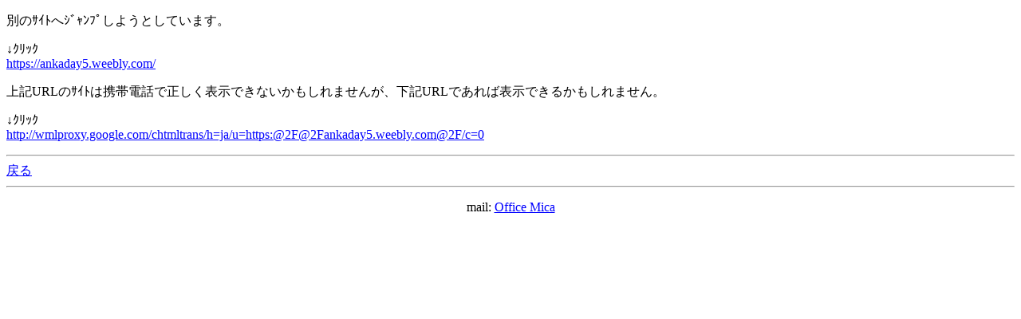

--- FILE ---
content_type: text/html; charset=Shift_JIS
request_url: http://www.office-mica.com/ebookmb/index.cgi?id=1&mode=redirect&no=49&ref_eid=587&url=https%3A%2F%2Fankaday5.weebly.com%2F
body_size: 1137
content:
<!DOCTYPE HTML PUBLIC "-//W3C//DTD Compact HTML 1.0 Draft//EN"><html><head><meta name="CHTML" HTTP-EQUIV="content-type" CONTENT="text/html; charset=Shift_JIS"><meta http-equiv="Pragma" content="no-cache"><meta http-equiv="Cache-Control" content="no-cache"><meta http-equiv="Cache-Control" content="max-age=0"><title>Mica ebooks mobile ver.</title></head><body bgcolor="#FFFFFF" text="#000000" link="#0000FF" alink="#FF0000" vlink="#800080"><p>別のｻｲﾄへｼﾞｬﾝﾌﾟしようとしています。</p><p>↓ｸﾘｯｸ<br><a href="https://ankaday5.weebly.com/">https://ankaday5.weebly.com/</a></p><p>上記URLのｻｲﾄは携帯電話で正しく表示できないかもしれませんが、下記URLであれば表示できるかもしれません。</p><p>↓ｸﾘｯｸ<br><a href="http://wmlproxy.google.com/chtmltrans/h=ja/u=https:@2F@2Fankaday5.weebly.com@2F/c=0">http://wmlproxy.google.com/chtmltrans/h=ja/u=https:@2F@2Fankaday5.weebly.com@2F/c=0</a></p><hr><a href="index.cgi?id=1&amp;mode=individual&amp;no=49&amp;eid=587">戻る</a><hr><p><center>mail: <a href="mailto:web&#64;office-mica&#46;com">Office Mica</a></center></p><p><center><br><a href="http://hazama.nu/pukiwiki/?MT4i"></a></center></p></body></html>